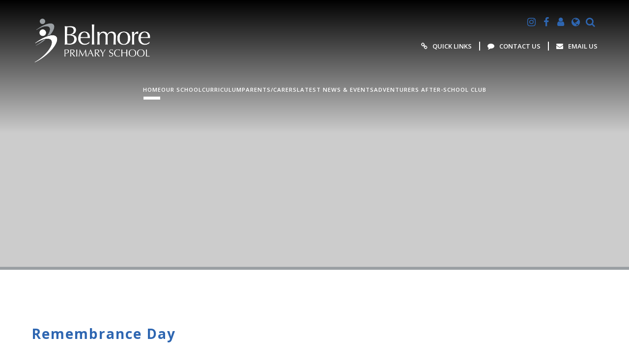

--- FILE ---
content_type: text/html
request_url: https://www.belmore.school/gallery/?pid=5&gcatid=1&albumid=177
body_size: 57879
content:

<!DOCTYPE html>
<!--[if IE 7]><html class="no-ios no-js lte-ie9 lte-ie8 lte-ie7" lang="en" xml:lang="en"><![endif]-->
<!--[if IE 8]><html class="no-ios no-js lte-ie9 lte-ie8"  lang="en" xml:lang="en"><![endif]-->
<!--[if IE 9]><html class="no-ios no-js lte-ie9"  lang="en" xml:lang="en"><![endif]-->
<!--[if !IE]><!--> <html class="no-ios no-js"  lang="en" xml:lang="en"><!--<![endif]-->
	<head>
		<meta http-equiv="X-UA-Compatible" content="IE=edge" />
		<meta http-equiv="content-type" content="text/html; charset=utf-8"/>
		
		<link rel="canonical" href="https://www.belmore.school/gallery/?pid=5&amp;gcatid=1&amp;albumid=177">
		<link rel="stylesheet" integrity="sha512-SfTiTlX6kk+qitfevl/7LibUOeJWlt9rbyDn92a1DqWOw9vWG2MFoays0sgObmWazO5BQPiFucnnEAjpAB+/Sw==" crossorigin="anonymous" referrerpolicy="no-referrer" media="screen" href="https://cdnjs.cloudflare.com/ajax/libs/font-awesome/4.7.0/css/font-awesome.min.css?cache=260112">
<!--[if IE 7]><link rel="stylesheet" media="screen" href="https://cdn.juniperwebsites.co.uk/_includes/font-awesome/4.2.0/css/font-awesome-ie7.min.css?cache=v4.6.56.3">
<![endif]-->
		<title>Belmore Primary School - Remembrance Day</title>
		
<!--[if IE]>
<script>
console = {log:function(){return;}};
</script>
<![endif]-->

<script>
	var boolItemEditDisabled;
	var boolLanguageMode, boolLanguageEditOriginal;
	var boolViewingConnect;
	var boolConnectDashboard;
	var displayRegions = [];
	var intNewFileCount = 0;
	strItemType = "photo album";
	strSubItemType = "photo album";

	var featureSupport = {
		tagging: false,
		eventTagging: false
	};
	var boolLoggedIn = false;
boolAdminMode = false;
	var boolSuperUser = false;
strCookieBarStyle = 'bar';
	intParentPageID = "5";
	intCurrentItemID = 177;
	intCurrentCatID = 1;	strPhotoGalleryUploadLocation = 'top';

boolIsHomePage = false;
	boolItemEditDisabled = true;
	boolLanguageEditOriginal=true;
	strCurrentLanguage='en-gb';	strFileAttachmentsUploadLocation = 'bottom';	boolViewingConnect = false;	boolConnectDashboard = false;	var objEditorComponentList = {};

</script>

<script src="https://cdn.juniperwebsites.co.uk/admin/_includes/js/mutation_events.min.js?cache=v4.6.56.3"></script>
<script src="https://cdn.juniperwebsites.co.uk/admin/_includes/js/jquery/jquery.js?cache=v4.6.56.3"></script>
<script src="https://cdn.juniperwebsites.co.uk/admin/_includes/js/jquery/jquery.prefilter.js?cache=v4.6.56.3"></script>
<script src="https://cdn.juniperwebsites.co.uk/admin/_includes/js/jquery/jquery.query.js?cache=v4.6.56.3"></script>
<script src="https://cdn.juniperwebsites.co.uk/admin/_includes/js/jquery/js.cookie.js?cache=v4.6.56.3"></script>
<script src="/_includes/editor/template-javascript.asp?cache=260112"></script>
<script src="/admin/_includes/js/functions/minified/functions.login.new.asp?cache=260112"></script>

  <script>

  </script>
<link href="https://www.belmore.school/feeds/album.asp?albumid=177&amp;pid=5&amp;gcatid=1" rel="alternate" type="application/rss+xml" title="Belmore Primary School - Album Feed"><link href="https://www.belmore.school/feeds/gallery.asp?gcatid=1&amp;pid=5" rel="alternate" type="application/rss+xml" title="Belmore Primary School - Gallery Feed"><link rel="stylesheet" media="screen" href="/_site/css/main.css?cache=260112">


	<meta name="mobile-web-app-capable" content="yes">
	<meta name="apple-mobile-web-app-capable" content="yes">
	<meta name="viewport" content="width=device-width, initial-scale=1, minimum-scale=1, maximum-scale=1">

	<link rel="author" href="/humans.txt">
	<link rel="icon" href="/_site/images/favicons/favicon.ico">
	<link rel="apple-touch-icon" href="/_site/images/favicons/favicon.png">
	<link href='https://fonts.googleapis.com/css?family=Open+Sans:400,400italic,600,700,700italic' rel='stylesheet' type='text/css'>

	<link rel="stylesheet" href="/_site/css/print.css" type="text/css" media="print">

	<script type="text/javascript">
	var iOS = ( navigator.userAgent.match(/(iPad|iPhone|iPod)/g) ? true : false );
	if (iOS) { $('html').removeClass('no-ios').addClass('ios'); }
	</script>
	<!--<link rel="stylesheet" href="/_site/css/content.css" type="text/css">-->

	<!--[if lt IE 9]>
	<link rel="stylesheet" href="/_site/css/ie.css" type="text/css">
	<![endif]-->

	
	<link rel="stylesheet" media="screen" href="https://cdn.juniperwebsites.co.uk/_includes/css/content-blocks.css?cache=v4.6.56.3">
<link rel="stylesheet" media="screen" href="/_includes/css/cookie-colour.asp?cache=260112">
<link rel="stylesheet" media="screen" href="https://cdn.juniperwebsites.co.uk/_includes/css/cookies.css?cache=v4.6.56.3">
<link rel="stylesheet" media="screen" href="https://cdn.juniperwebsites.co.uk/_includes/css/cookies.advanced.css?cache=v4.6.56.3">
<link rel="stylesheet" media="screen" href="/_site/css/gallery.css?cache=260112">
<link rel="stylesheet" media="screen" href="https://cdn.juniperwebsites.co.uk/admin/_includes/js/lightgallery_v2/css/lightgallery-bundle.min.css?cache=v4.6.56.3">
<script integrity="sha512-n82wdm8yNoOCDS7jsP6OEe12S0GHQV7jGSwj5V2tcNY/KM3z+oSDraUN3Hjf3EgOS9HWa4s3DmSSM2Z9anVVRQ==" crossorigin="anonymous" referrerpolicy="no-referrer" src="https://cdnjs.cloudflare.com/ajax/libs/lightgallery/2.8.1/lightgallery.min.js?cache=260112"></script>
<script integrity="sha512-TFYXjHb/UymEC8RX54XLkgjfmBt/ekXY4qbw7IeSTvsUHsmvQzYN3oVdud8Qqgi4/dPpUKLJA9RkYj2U7sIZ0w==" crossorigin="anonymous" referrerpolicy="no-referrer" src="https://cdnjs.cloudflare.com/ajax/libs/lightgallery/2.8.1/plugins/autoplay/lg-autoplay.min.js?cache=260112"></script>
<script integrity="sha512-TCjJYS48Xyn1lM1tXcSlfLR/K8wVagbOYRuuDZOAJog0h4ECN79ak5IeszyiCGmhC2jvrVBnS1rPPwpxpHjN4w==" crossorigin="anonymous" referrerpolicy="no-referrer" src="https://cdnjs.cloudflare.com/ajax/libs/lightgallery/2.8.1/plugins/fullscreen/lg-fullscreen.min.js?cache=260112"></script>
<script integrity="sha512-JJ6kXdrz+7LlX78Nb0TttHqmOXaRmfmzrL1Z1W33cILbfhCK6/4IdDdi9COOfeggOWJTbqVoNiC/j9fLCJGLlw==" crossorigin="anonymous" referrerpolicy="no-referrer" src="https://cdnjs.cloudflare.com/ajax/libs/lightgallery/2.8.1/plugins/thumbnail/lg-thumbnail.min.js?cache=260112"></script>
<script integrity="sha512-Pj7YuT7FtS/ag8hcPK0jGMersZh30rTlDTYlUEOvLKMkD15+PxIKV1WEhJBihHS5Vcotqi6z18jerW+UTuLK4Q==" crossorigin="anonymous" referrerpolicy="no-referrer" src="https://cdnjs.cloudflare.com/ajax/libs/lightgallery/2.8.1/plugins/hash/lg-hash.min.js?cache=260112"></script>
<script integrity="sha512-/nVDv6BV2iCSxA44tgJLUgxmURDKfoUYdpLah0Hz8s3rpWBMHeiSzrr7bplsMBf+mF2L//RXX2q/SE6B0UhCRA==" crossorigin="anonymous" referrerpolicy="no-referrer" src="https://cdnjs.cloudflare.com/ajax/libs/lightgallery/2.8.1/plugins/zoom/lg-zoom.min.js?cache=260112"></script>
<script src="https://cdn.juniperwebsites.co.uk/gallery/js/gallery.js?cache=v4.6.56.3"></script>
<link rel="stylesheet" media="screen" href="https://cdn.juniperwebsites.co.uk/_includes/css/overlord.css?cache=v4.6.56.3">
<link rel="stylesheet" media="screen" href="https://cdn.juniperwebsites.co.uk/_includes/css/templates.css?cache=v4.6.56.3">
<link rel="stylesheet" media="screen" href="/_site/css/attachments.css?cache=260112">
<link rel="stylesheet" media="screen" href="/_site/css/templates.css?cache=260112">
<style>#print_me { display: none;}</style><script src="https://cdn.juniperwebsites.co.uk/admin/_includes/js/modernizr.js?cache=v4.6.56.3"></script>

        <meta property="og:site_name" content="Belmore Primary School" />
        <meta property="og:title" content="Remembrance Day" />
        <meta property="og:image" content="https://www.belmore.school/_site/data/images/galleries/177/IMG6940.JPG" />
        <meta property="og:type" content="website" />
        <meta property="twitter:card" content="summary" />
</head>


    <body>


<div id="print_me"></div>
<div class="mason mason--no-demo mason--inner mason--wide mason--hidden mason--homeFix">

	<a name="header" class="header__anchor"></a>

	<!--[if lt IE 9]>
	<div class="browserwarning">You are viewing a basic version of this site. Please upgrade your browser for the full experience.</div>
	<![endif]-->
	
	<button class="menu__btn" data-toggle=".mason--menu">			
		<span class="menu__btn__text menu__btn__text--open"><img src="/_site/images/design/menu.svg" alt="" />Menu</span>
		<span class="menu__btn__text menu__btn__text--close"><img src="/_site/images/design/close.svg" alt="" />Close</span>
	</button>

	<div class="headerWrap">
		<header class="header">
			<div class="header__inner">
				<a href="/" class="header__title">
					<img src="/_site/images/design/belmorelogoWhiteNew.png" alt="Belmore Primary School" />
				</a>
				<div class="header__info">
					<ul class="header__btns"> 
						<li class="header__btns__item"><a class="header__btns__item__link" href="https://www.instagram.com/belmore_primary_school/" target="_blank" title="Instagram"><i class='fa fa-instagram'></i></a></li><li class="header__btns__item"><a class="header__btns__item__link" href="https://www.facebook.com/profile.php?id=61558726208412&paipv=0&eav=AfZNZRbiKGt4qnzp2hRZSDUW7tU03alFv9bI-sqrHDcHpV6crCPwMTay2ii882UnfV4" target="_blank" title="Facebook"><i class='fa fa-facebook'></i></a></li><li class="header__btns__item"><a class="header__btns__item__link" href="https://login.microsoftonline.com/common/oauth2/v2.0/authorize?client_id=4765445b-32c6-49b0-83e6-1d93765276ca&redirect_uri=https%3A%2F%2Fwww.office.com%2Flandingv2&response_type=code%20id_token&scope=openid%20profile%20https%3A%2F%2Fwww.office.com%2Fv2%2FOfficeHome.All&response_mode=form_post&nonce=638221715247325781.M2FjMDJiYmQtYTAwMC00OTlkLTk2YzUtYTUyMWIwMDQwYjQ4YmJiZGZjZWQtNTdiYy00NGU2LTk3NTQtZWVmNWY5ZGYwZWVl&ui_locales=en-GB&mkt=en-GB&client-request-id=58463d90-8d2f-4849-a86f-10fe8b60403d&state=[base64]&x-client-SKU=ID_NET6_0&x-client-ver=6.26.1.0" target="_blank" title="Staff"><i class='fa fa-user'></i></a></li>
						<li class="header__btns__item header__btns__item--translate">
							<button class="header__btns__item__link" title="Translate"><i class="fa fa-globe"></i></button>
							<div class="translate" id="translateheader"></div>
						</li>
						<li class="header__btns__item header__btns__item--search">
							<button class="header__btns__item__link" title="Search"><i class="fa fa-search"></i></button>
							<div class="searchBar">
								<form class="searchBar__inner" method="post" action="/search/default.asp?pid=0">
									<input class="searchBar__input" type="text" name="searchValue" title="Search" placeholder="Search..." />
									<button class="searchBar__submit" type="submit" name="Search" title="Search" aria-label="Search"><i class="fa fa-search" aria-hidden="true"></i></button>
								</form>
							</div>
						</li>
					</ul>
					<ul class="header__links"><li class="header__links__item"><a class="header__links__item__link" href="/page/?title=Useful+Links&pid=172" target="_blank"><i class="fa  fa-link"></i><span>Quick Links</span></a></li><li class="header__links__item"><a class="header__links__item__link" href="/page/?title=Contact+Us&pid=2" target="_blank"><i class="fa fa-comment"></i><span>Contact Us</span></a></li><li class="header__links__item"><a class="header__links__item__link" href="mailto:enquiries@belmore.school" target="_blank"><i class="fa fa-envelope"></i><span>Email Us</span></a></li></ul>
				</div>
			</div>
		</header>

		<section class="menu">
			<nav class="menu__container">
				<ul class="menu__list"><li class="menu__item menu__item--page_1 menu__item--selected"><a class="menu__item__link" id="page_1" href="/"><span>HOME</span></a><button class="menu__item__button" data-tab=".menu__item--page_1--expand"><i class="menu__item__button__icon fa fa-angle-down"></i></button></li><li class="menu__item menu__item--page_6 menu__item--subitems"><a class="menu__item__link" id="page_6" href="/page/?title=Our+School&amp;pid=6"><span>Our School</span></a><button class="menu__item__button" data-tab=".menu__item--page_6--expand"><i class="menu__item__button__icon fa fa-angle-down"></i></button><ul class="menu__item__sub"><li class="menu__item menu__item--page_9"><a class="menu__item__link" id="page_9" href="/page/?title=Welcome&amp;pid=9"><span>Welcome</span></a><button class="menu__item__button" data-tab=".menu__item--page_9--expand"><i class="menu__item__button__icon fa fa-angle-down"></i></button></li><li class="menu__item menu__item--page_70"><a class="menu__item__link" id="page_70" href="/page/?title=Values+%26amp%3B+Ethos&amp;pid=70"><span>Values &amp; Ethos</span></a><button class="menu__item__button" data-tab=".menu__item--page_70--expand"><i class="menu__item__button__icon fa fa-angle-down"></i></button></li><li class="menu__item menu__item--page_10"><a class="menu__item__link" id="page_10" href="/page/?title=School+Performance&amp;pid=10"><span>School Performance</span></a><button class="menu__item__button" data-tab=".menu__item--page_10--expand"><i class="menu__item__button__icon fa fa-angle-down"></i></button></li><li class="menu__item menu__item--page_15"><a class="menu__item__link" id="page_15" href="/page/?title=Ofsted+Report&amp;pid=15"><span>Ofsted Report</span></a><button class="menu__item__button" data-tab=".menu__item--page_15--expand"><i class="menu__item__button__icon fa fa-angle-down"></i></button></li><li class="menu__item menu__item--page_11"><a class="menu__item__link" id="page_11" href="/page/?title=School+Policies&amp;pid=11"><span>School Policies</span></a><button class="menu__item__button" data-tab=".menu__item--page_11--expand"><i class="menu__item__button__icon fa fa-angle-down"></i></button></li><li class="menu__item menu__item--page_12"><a class="menu__item__link" id="page_12" href="/page/?title=Safeguarding&amp;pid=12"><span>Safeguarding</span></a><button class="menu__item__button" data-tab=".menu__item--page_12--expand"><i class="menu__item__button__icon fa fa-angle-down"></i></button></li><li class="menu__item menu__item--page_13"><a class="menu__item__link" id="page_13" href="/page/?title=SEND&amp;pid=13"><span>SEND</span></a><button class="menu__item__button" data-tab=".menu__item--page_13--expand"><i class="menu__item__button__icon fa fa-angle-down"></i></button></li><li class="menu__item menu__item--page_85"><a class="menu__item__link" id="page_85" href="/page/?title=Our+Staff&amp;pid=85"><span>Our Staff</span></a><button class="menu__item__button" data-tab=".menu__item--page_85--expand"><i class="menu__item__button__icon fa fa-angle-down"></i></button></li><li class="menu__item menu__item--page_49"><a class="menu__item__link" id="page_49" href="/page/?title=Governors+%26amp%3B+Trustees&amp;pid=49"><span>Governors &amp; Trustees</span></a><button class="menu__item__button" data-tab=".menu__item--page_49--expand"><i class="menu__item__button__icon fa fa-angle-down"></i></button></li><li class="menu__item menu__item--page_165"><a class="menu__item__link" id="page_165" href="/page/?title=Pupil+Leadership+Team&amp;pid=165"><span>Pupil Leadership Team</span></a><button class="menu__item__button" data-tab=".menu__item--page_165--expand"><i class="menu__item__button__icon fa fa-angle-down"></i></button></li><li class="menu__item menu__item--page_106"><a class="menu__item__link" id="page_106" href="/page/?title=Equality+Objectives&amp;pid=106"><span>Equality Objectives</span></a><button class="menu__item__button" data-tab=".menu__item--page_106--expand"><i class="menu__item__button__icon fa fa-angle-down"></i></button></li><li class="menu__item menu__item--page_14"><a class="menu__item__link" id="page_14" href="/page/?title=Pupil+Premium&amp;pid=14"><span>Pupil Premium</span></a><button class="menu__item__button" data-tab=".menu__item--page_14--expand"><i class="menu__item__button__icon fa fa-angle-down"></i></button></li><li class="menu__item menu__item--page_105"><a class="menu__item__link" id="page_105" href="/page/?title=Sports+Premium&amp;pid=105"><span>Sports Premium</span></a><button class="menu__item__button" data-tab=".menu__item--page_105--expand"><i class="menu__item__button__icon fa fa-angle-down"></i></button></li><li class="menu__item menu__item--page_121"><a class="menu__item__link" id="page_121" href="/page/?title=Access+To+Premium+Funding&amp;pid=121"><span>Access To Premium Funding</span></a><button class="menu__item__button" data-tab=".menu__item--page_121--expand"><i class="menu__item__button__icon fa fa-angle-down"></i></button></li><li class="menu__item menu__item--page_187"><a class="menu__item__link" id="page_187" href="/page/?title=Young+Carers&amp;pid=187"><span>Young Carers</span></a><button class="menu__item__button" data-tab=".menu__item--page_187--expand"><i class="menu__item__button__icon fa fa-angle-down"></i></button></li><li class="menu__item menu__item--page_63"><a class="menu__item__link" id="page_63" href="/page/?title=Volunteering&amp;pid=63"><span>Volunteering</span></a><button class="menu__item__button" data-tab=".menu__item--page_63--expand"><i class="menu__item__button__icon fa fa-angle-down"></i></button></li><li class="menu__item menu__item--page_44"><a class="menu__item__link" id="page_44" href="/page/?title=Vacancies&amp;pid=44"><span>Vacancies</span></a><button class="menu__item__button" data-tab=".menu__item--page_44--expand"><i class="menu__item__button__icon fa fa-angle-down"></i></button></li><li class="menu__item menu__item--page_200"><a class="menu__item__link" id="page_200" href="/page/?title=Our+Trust+%2D+MLP&amp;pid=200"><span>Our Trust - MLP</span></a><button class="menu__item__button" data-tab=".menu__item--page_200--expand"><i class="menu__item__button__icon fa fa-angle-down"></i></button></li></ul></li><li class="menu__item menu__item--page_89 menu__item--subitems"><a class="menu__item__link" id="page_89" href="/page/?title=Curriculum&amp;pid=89"><span>Curriculum</span></a><button class="menu__item__button" data-tab=".menu__item--page_89--expand"><i class="menu__item__button__icon fa fa-angle-down"></i></button><ul class="menu__item__sub"><li class="menu__item menu__item--page_90"><a class="menu__item__link" id="page_90" href="/page/?title=Curriculum+Overview&amp;pid=90"><span>Curriculum Overview</span></a><button class="menu__item__button" data-tab=".menu__item--page_90--expand"><i class="menu__item__button__icon fa fa-angle-down"></i></button></li><li class="menu__item menu__item--page_198"><a class="menu__item__link" id="page_198" href="/curriculum-newsletters"><span>Curriculum Newsletters</span></a><button class="menu__item__button" data-tab=".menu__item--page_198--expand"><i class="menu__item__button__icon fa fa-angle-down"></i></button></li><li class="menu__item menu__item--page_182"><a class="menu__item__link" id="page_182" href="/page/?title=Enrichment+%26amp%3B+Engagement&amp;pid=182"><span>Enrichment &amp; Engagement</span></a><button class="menu__item__button" data-tab=".menu__item--page_182--expand"><i class="menu__item__button__icon fa fa-angle-down"></i></button></li><li class="menu__item menu__item--page_180"><a class="menu__item__link" id="page_180" href="/page/?title=EYFS+Education+Philosophy+%26amp%3B+Structure&amp;pid=180"><span>EYFS Education Philosophy &amp; Structure</span></a><button class="menu__item__button" data-tab=".menu__item--page_180--expand"><i class="menu__item__button__icon fa fa-angle-down"></i></button></li><li class="menu__item menu__item--page_53"><a class="menu__item__link" id="page_53" href="/page/?title=Reading&amp;pid=53"><span>Reading</span></a><button class="menu__item__button" data-tab=".menu__item--page_53--expand"><i class="menu__item__button__icon fa fa-angle-down"></i></button></li><li class="menu__item menu__item--page_192"><a class="menu__item__link" id="page_192" href="/page/?title=Phonics&amp;pid=192"><span>Phonics</span></a><button class="menu__item__button" data-tab=".menu__item--page_192--expand"><i class="menu__item__button__icon fa fa-angle-down"></i></button></li><li class="menu__item menu__item--page_123"><a class="menu__item__link" id="page_123" href="/page/?title=Writing&amp;pid=123"><span>Writing</span></a><button class="menu__item__button" data-tab=".menu__item--page_123--expand"><i class="menu__item__button__icon fa fa-angle-down"></i></button></li><li class="menu__item menu__item--page_56"><a class="menu__item__link" id="page_56" href="/page/?title=Maths&amp;pid=56"><span>Maths</span></a><button class="menu__item__button" data-tab=".menu__item--page_56--expand"><i class="menu__item__button__icon fa fa-angle-down"></i></button></li><li class="menu__item menu__item--page_55"><a class="menu__item__link" id="page_55" href="/page/?title=Science&amp;pid=55"><span>Science</span></a><button class="menu__item__button" data-tab=".menu__item--page_55--expand"><i class="menu__item__button__icon fa fa-angle-down"></i></button></li><li class="menu__item menu__item--page_110"><a class="menu__item__link" id="page_110" href="/page/?title=Wider+Curriculum&amp;pid=110"><span>Wider Curriculum</span></a><button class="menu__item__button" data-tab=".menu__item--page_110--expand"><i class="menu__item__button__icon fa fa-angle-down"></i></button></li><li class="menu__item menu__item--page_203"><a class="menu__item__link" id="page_203" href="/page/?title=ELSA+Support&amp;pid=203"><span>ELSA Support</span></a><button class="menu__item__button" data-tab=".menu__item--page_203--expand"><i class="menu__item__button__icon fa fa-angle-down"></i></button></li></ul></li><li class="menu__item menu__item--page_7 menu__item--subitems"><a class="menu__item__link" id="page_7" href="/page/?title=Parents%2FCarers&amp;pid=7"><span>Parents/Carers</span></a><button class="menu__item__button" data-tab=".menu__item--page_7--expand"><i class="menu__item__button__icon fa fa-angle-down"></i></button><ul class="menu__item__sub"><li class="menu__item menu__item--page_19"><a class="menu__item__link" id="page_19" href="/page/?title=Term+Dates+%26amp%3B+School+Timings&amp;pid=19"><span>Term Dates &amp; School Timings</span></a><button class="menu__item__button" data-tab=".menu__item--page_19--expand"><i class="menu__item__button__icon fa fa-angle-down"></i></button></li><li class="menu__item menu__item--page_204"><a class="menu__item__link" id="page_204" href="/page/?title=Travelling+to+and+from+school&amp;pid=204"><span>Travelling to and from school</span></a><button class="menu__item__button" data-tab=".menu__item--page_204--expand"><i class="menu__item__button__icon fa fa-angle-down"></i></button></li><li class="menu__item menu__item--page_27"><a class="menu__item__link" id="page_27" href="/page/?title=Attendance&amp;pid=27"><span>Attendance</span></a><button class="menu__item__button" data-tab=".menu__item--page_27--expand"><i class="menu__item__button__icon fa fa-angle-down"></i></button></li><li class="menu__item menu__item--page_25"><a class="menu__item__link" id="page_25" href="/admissions"><span>Admissions</span></a><button class="menu__item__button" data-tab=".menu__item--page_25--expand"><i class="menu__item__button__icon fa fa-angle-down"></i></button></li><li class="menu__item menu__item--page_24"><a class="menu__item__link" id="page_24" href="/page/?title=School+Uniform&amp;pid=24"><span>School Uniform</span></a><button class="menu__item__button" data-tab=".menu__item--page_24--expand"><i class="menu__item__button__icon fa fa-angle-down"></i></button></li><li class="menu__item menu__item--page_201"><a class="menu__item__link" id="page_201" href="/page/?title=Play+%26amp%3B+Lunchtime+%2D+OPAL&amp;pid=201"><span>Play &amp; Lunchtime - OPAL</span></a><button class="menu__item__button" data-tab=".menu__item--page_201--expand"><i class="menu__item__button__icon fa fa-angle-down"></i></button></li><li class="menu__item menu__item--page_22"><a class="menu__item__link" id="page_22" href="/page/?title=Breakfast+Club&amp;pid=22"><span>Breakfast Club</span></a><button class="menu__item__button" data-tab=".menu__item--page_22--expand"><i class="menu__item__button__icon fa fa-angle-down"></i></button></li><li class="menu__item menu__item--page_23"><a class="menu__item__link" id="page_23" href="/page/?title=School+Clubs&amp;pid=23"><span>School Clubs</span></a><button class="menu__item__button" data-tab=".menu__item--page_23--expand"><i class="menu__item__button__icon fa fa-angle-down"></i></button></li><li class="menu__item menu__item--page_104"><a class="menu__item__link" id="page_104" href="/page/?title=Class+PE+Days&amp;pid=104"><span>Class PE Days</span></a><button class="menu__item__button" data-tab=".menu__item--page_104--expand"><i class="menu__item__button__icon fa fa-angle-down"></i></button></li><li class="menu__item menu__item--page_21"><a class="menu__item__link" id="page_21" href="/page/?title=School+Dinners&amp;pid=21"><span>School Dinners</span></a><button class="menu__item__button" data-tab=".menu__item--page_21--expand"><i class="menu__item__button__icon fa fa-angle-down"></i></button></li><li class="menu__item menu__item--page_183"><a class="menu__item__link" id="page_183" href="/page/?title=Packed+Lunches+%26amp%3B+Snacks&amp;pid=183"><span>Packed Lunches &amp; Snacks</span></a><button class="menu__item__button" data-tab=".menu__item--page_183--expand"><i class="menu__item__button__icon fa fa-angle-down"></i></button></li><li class="menu__item menu__item--page_189"><a class="menu__item__link" id="page_189" href="/page/?title=Guidance+on+Celebrating+Birthdays&amp;pid=189"><span>Guidance on Celebrating Birthdays</span></a><button class="menu__item__button" data-tab=".menu__item--page_189--expand"><i class="menu__item__button__icon fa fa-angle-down"></i></button></li><li class="menu__item menu__item--url_4"><a class="menu__item__link" id="url_4" href="/_site/data/files/images/content/1E94AD2F27DA00D9F49F7DF7F32895AF.jpg?pid=7" target="_blank" rel="external"><span>We are a Nut Aware School</span></a><button class="menu__item__button" data-tab=".menu__item--url_4--expand"><i class="menu__item__button__icon fa fa-angle-down"></i></button></li><li class="menu__item menu__item--page_87"><a class="menu__item__link" id="page_87" href="/page/?title=Medical+Information&amp;pid=87"><span>Medical Information</span></a><button class="menu__item__button" data-tab=".menu__item--page_87--expand"><i class="menu__item__button__icon fa fa-angle-down"></i></button></li><li class="menu__item menu__item--page_188"><a class="menu__item__link" id="page_188" href="/page/?title=Home+School+Agreement&amp;pid=188"><span>Home School Agreement</span></a><button class="menu__item__button" data-tab=".menu__item--page_188--expand"><i class="menu__item__button__icon fa fa-angle-down"></i></button></li><li class="menu__item menu__item--page_107"><a class="menu__item__link" id="page_107" href="/page/?title=Online+Safety&amp;pid=107"><span>Online Safety</span></a><button class="menu__item__button" data-tab=".menu__item--page_107--expand"><i class="menu__item__button__icon fa fa-angle-down"></i></button></li><li class="menu__item menu__item--page_60"><a class="menu__item__link" id="page_60" href="/page/?title=ParentPay&amp;pid=60"><span>ParentPay</span></a><button class="menu__item__button" data-tab=".menu__item--page_60--expand"><i class="menu__item__button__icon fa fa-angle-down"></i></button></li><li class="menu__item menu__item--page_185"><a class="menu__item__link" id="page_185" href="/page/?title=Parent+Teacher+Association&amp;pid=185"><span>Parent Teacher Association</span></a><button class="menu__item__button" data-tab=".menu__item--page_185--expand"><i class="menu__item__button__icon fa fa-angle-down"></i></button></li><li class="menu__item menu__item--page_28"><a class="menu__item__link" id="page_28" href="/page/?title=Have+Your+Say&amp;pid=28"><span>Have Your Say</span></a><button class="menu__item__button" data-tab=".menu__item--page_28--expand"><i class="menu__item__button__icon fa fa-angle-down"></i></button></li><li class="menu__item menu__item--page_176"><a class="menu__item__link" id="page_176" href="/page/?title=Pupil+Voice&amp;pid=176"><span>Pupil Voice</span></a><button class="menu__item__button" data-tab=".menu__item--page_176--expand"><i class="menu__item__button__icon fa fa-angle-down"></i></button></li><li class="menu__item menu__item--page_172"><a class="menu__item__link" id="page_172" href="/page/?title=Quick+Links&amp;pid=172"><span>Quick Links</span></a><button class="menu__item__button" data-tab=".menu__item--page_172--expand"><i class="menu__item__button__icon fa fa-angle-down"></i></button></li></ul></li><li class="menu__item menu__item--page_3 menu__item--subitems"><a class="menu__item__link" id="page_3" href="/page/?title=Latest+News+%26amp%3B+Events&amp;pid=3"><span>Latest News &amp; Events</span></a><button class="menu__item__button" data-tab=".menu__item--page_3--expand"><i class="menu__item__button__icon fa fa-angle-down"></i></button><ul class="menu__item__sub"><li class="menu__item menu__item--news_category_1"><a class="menu__item__link" id="news_category_1" href="/news/?pid=3&amp;nid=1"><span>Latest News</span></a><button class="menu__item__button" data-tab=".menu__item--news_category_1--expand"><i class="menu__item__button__icon fa fa-angle-down"></i></button></li><li class="menu__item menu__item--url_1"><a class="menu__item__link" id="url_1" href="/calendar/?calid=1,3,2,5,6,7,8,9,10,11,12,4,13,14,15&amp;pid=3&amp;viewid=1"><span>School Calendar</span></a><button class="menu__item__button" data-tab=".menu__item--url_1--expand"><i class="menu__item__button__icon fa fa-angle-down"></i></button></li><li class="menu__item menu__item--page_20"><a class="menu__item__link" id="page_20" href="/page/?title=Letters+Sent+Home&amp;pid=20"><span>Letters Sent Home</span></a><button class="menu__item__button" data-tab=".menu__item--page_20--expand"><i class="menu__item__button__icon fa fa-angle-down"></i></button></li><li class="menu__item menu__item--page_18"><a class="menu__item__link" id="page_18" href="/page/?title=Weekly+Newsletters&amp;pid=18"><span>Weekly Newsletters</span></a><button class="menu__item__button" data-tab=".menu__item--page_18--expand"><i class="menu__item__button__icon fa fa-angle-down"></i></button></li><li class="menu__item menu__item--page_166"><a class="menu__item__link" id="page_166" href="/page/?title=Belmore+Workshops+%26amp%3B+Meetings&amp;pid=166"><span>Belmore Workshops &amp; Meetings</span></a><button class="menu__item__button" data-tab=".menu__item--page_166--expand"><i class="menu__item__button__icon fa fa-angle-down"></i></button></li></ul></li><li class="menu__item menu__item--page_199"><a class="menu__item__link" id="page_199" href="/afterschoolcare"><span>Adventurers After-School Club</span></a><button class="menu__item__button" data-tab=".menu__item--page_199--expand"><i class="menu__item__button__icon fa fa-angle-down"></i></button></li><li class="menu__item menu__item--page_2"><a class="menu__item__link" id="page_2" href="/page/?title=Contact+Us&amp;pid=2"><span>Contact Us</span></a><button class="menu__item__button" data-tab=".menu__item--page_2--expand"><i class="menu__item__button__icon fa fa-angle-down"></i></button></li></ul>
				<div class="menu__info">
					<ul class="menu__links"><li class="menu__links__item"><a class="menu__links__item__link" href="/page/?title=Useful+Links&pid=172" target="_blank"><i class="fa  fa-link"></i><span>Quick Links</span></a></li><li class="menu__links__item"><a class="menu__links__item__link" href="/page/?title=Contact+Us&pid=2" target="_blank"><i class="fa fa-comment"></i><span>Contact Us</span></a></li><li class="menu__links__item"><a class="menu__links__item__link" href="mailto:enquiries@belmore.school" target="_blank"><i class="fa fa-envelope"></i><span>Email Us</span></a></li></ul><ul class="menu__btns"><li class="menu__btns__item"><a class="menu__btns__item__link" href="https://www.instagram.com/belmore_primary_school/" target="_blank" title="Instagram"><i class='fa fa-instagram'></i></a></li><li class="menu__btns__item"><a class="menu__btns__item__link" href="https://www.facebook.com/profile.php?id=61558726208412&paipv=0&eav=AfZNZRbiKGt4qnzp2hRZSDUW7tU03alFv9bI-sqrHDcHpV6crCPwMTay2ii882UnfV4" target="_blank" title="Facebook"><i class='fa fa-facebook'></i></a></li><li class="menu__btns__item"><a class="menu__btns__item__link" href="https://login.microsoftonline.com/common/oauth2/v2.0/authorize?client_id=4765445b-32c6-49b0-83e6-1d93765276ca&redirect_uri=https%3A%2F%2Fwww.office.com%2Flandingv2&response_type=code%20id_token&scope=openid%20profile%20https%3A%2F%2Fwww.office.com%2Fv2%2FOfficeHome.All&response_mode=form_post&nonce=638221715247325781.M2FjMDJiYmQtYTAwMC00OTlkLTk2YzUtYTUyMWIwMDQwYjQ4YmJiZGZjZWQtNTdiYy00NGU2LTk3NTQtZWVmNWY5ZGYwZWVl&ui_locales=en-GB&mkt=en-GB&client-request-id=58463d90-8d2f-4849-a86f-10fe8b60403d&state=[base64]&x-client-SKU=ID_NET6_0&x-client-ver=6.26.1.0" target="_blank" title="Staff"><i class='fa fa-user'></i></a></li></ul>
					<div class="translate" id="translatemenu"></div>
					<form class="searchBar" method="post" action="/search/default.asp?pid=0">
						<input class="searchBar__input" type="text" name="searchValue" title="Search" placeholder="Search..." />
						<button class="searchBar__submit" type="submit" name="Search" title="Search" aria-label="Search"><i class="fa fa-search" aria-hidden="true"></i></button>
					</form>
				</div>
			</nav>
		</section>
	
	<section class="hero">
		<div class="hero__inner">
			<ul class="hero__slideshow"><li class="hero__slideshow__item"><div class="hero__slideshow__item__loader image_load" data-src="/_site/data/files/images/slideshow/1/009587F6C6DE47E1ACFEAB1B90E1F3CF.jpg" data-fill=".hero__slideshow__item"></div></li><li class="hero__slideshow__item"><div class="hero__slideshow__item__loader image_load" data-src="/_site/data/files/images/slideshow/1/34D780842C7C90C9C5D99885EEDBC682.jpg" data-fill=".hero__slideshow__item"></div></li><li class="hero__slideshow__item"><div class="hero__slideshow__item__loader image_load" data-src="/_site/data/files/images/slideshow/1/3CA8E55F696F429104ED371F76C194BF.jpg" data-fill=".hero__slideshow__item"></div></li><li class="hero__slideshow__item"><div class="hero__slideshow__item__loader image_load" data-src="/_site/data/files/images/slideshow/1/4B7961ABACDB28E907B9EB21ACF382D3.jpg" data-fill=".hero__slideshow__item"></div></li><li class="hero__slideshow__item"><div class="hero__slideshow__item__loader image_load" data-src="/_site/data/files/images/slideshow/1/51458631ACA0FDB2B39B558C49AF5E71.jpg" data-fill=".hero__slideshow__item"></div></li><li class="hero__slideshow__item"><div class="hero__slideshow__item__loader image_load" data-src="/_site/data/files/images/slideshow/1/E8D14CF8C5059D17041FFEEABEC69469.jpg" data-fill=".hero__slideshow__item"></div></li></ul>
		</div>
	</section>
	
	
	<main class="main">
		<div class="main__inner">
			<div class="content content--photo_album"><ul class="content__path"><li class="content__path__item content__path__item--page_1 content__path__item--selected"><a class="content__path__item__link" href="/">HOME</a><span class="content__path__item__sep"><i class="fa fa-angle-right" aria-hidden="true"></i></span></li><li class="content__path__item content__path__item--page_1 content__path__item--selected"><a class="content__path__item__link" href="/">HOME</a><span class="content__path__item__sep"><i class="fa fa-angle-right" aria-hidden="true"></i></span></li><li class="content__path__item content__path__item--photo_gallery_1 content__path__item--selected"><a class="content__path__item__link" href="/gallery/?pid=5&amp;gcatid=1">Event Galleries</a><span class="content__path__item__sep"><i class="fa fa-angle-right" aria-hidden="true"></i></span></li></ul><h1 class="content__title" id="itemTitle">Remembrance Day</h1>
			<div class="content__region"><p>Please enter a description for this photo album.</p>
</div><div class="content__album"><ul class="content__album__list content__album__list--3 feed">
<li id="content__album__list__item--7051" class="content__album__list__item content__album__list__item--7051 content__album__list__item--thumbnail" data-sub-html="#content__album__list__item--7051>.content__album__list__item__info"><a class="content__album__list__item__image" href="/_site/data/images/galleries/177/IMG6940.JPG"><img src="/_site/data/images/galleries/177/thumb-IMG6940.JPG" data-fill=".content__album__list__item__image" alt="IMG6940" /></a><div class="content__album__list__item__info"><h3 class="content__album__list__item__info__title">IMG6940</h3><p class="content__album__list__item__info__desc"></p></div><div class="content__album__list__item__edit__data"><div class="src">IMG6940.JPG</div><div class="id">7051</div><div class="title">IMG6940</div><div class="desc"></div></div><div class="content__album__list__item__edit__fields"></div></li>
<li id="content__album__list__item--7052" class="content__album__list__item content__album__list__item--7052" data-sub-html="#content__album__list__item--7052>.content__album__list__item__info"><a class="content__album__list__item__image" href="/_site/data/images/galleries/177/IMG6942.JPG"><img src="/_site/data/images/galleries/177/thumb-IMG6942.JPG" data-fill=".content__album__list__item__image" alt="IMG6942" /></a><div class="content__album__list__item__info"><h3 class="content__album__list__item__info__title">IMG6942</h3><p class="content__album__list__item__info__desc"></p></div><div class="content__album__list__item__edit__data"><div class="src">IMG6942.JPG</div><div class="id">7052</div><div class="title">IMG6942</div><div class="desc"></div></div><div class="content__album__list__item__edit__fields"></div></li>
<li id="content__album__list__item--7053" class="content__album__list__item content__album__list__item--7053" data-sub-html="#content__album__list__item--7053>.content__album__list__item__info"><a class="content__album__list__item__image" href="/_site/data/images/galleries/177/IMG6944.JPG"><img src="/_site/data/images/galleries/177/thumb-IMG6944.JPG" data-fill=".content__album__list__item__image" alt="IMG6944" /></a><div class="content__album__list__item__info"><h3 class="content__album__list__item__info__title">IMG6944</h3><p class="content__album__list__item__info__desc"></p></div><div class="content__album__list__item__edit__data"><div class="src">IMG6944.JPG</div><div class="id">7053</div><div class="title">IMG6944</div><div class="desc"></div></div><div class="content__album__list__item__edit__fields"></div></li>
<li id="content__album__list__item--7056" class="content__album__list__item content__album__list__item--7056" data-sub-html="#content__album__list__item--7056>.content__album__list__item__info"><a class="content__album__list__item__image" href="/_site/data/images/galleries/177/IMG6948.JPG"><img src="/_site/data/images/galleries/177/thumb-IMG6948.JPG" data-fill=".content__album__list__item__image" alt="IMG6948" /></a><div class="content__album__list__item__info"><h3 class="content__album__list__item__info__title">IMG6948</h3><p class="content__album__list__item__info__desc"></p></div><div class="content__album__list__item__edit__data"><div class="src">IMG6948.JPG</div><div class="id">7056</div><div class="title">IMG6948</div><div class="desc"></div></div><div class="content__album__list__item__edit__fields"></div></li>
<li id="content__album__list__item--7057" class="content__album__list__item content__album__list__item--7057" data-sub-html="#content__album__list__item--7057>.content__album__list__item__info"><a class="content__album__list__item__image" href="/_site/data/images/galleries/177/IMG6949.JPG"><img src="/_site/data/images/galleries/177/thumb-IMG6949.JPG" data-fill=".content__album__list__item__image" alt="IMG6949" /></a><div class="content__album__list__item__info"><h3 class="content__album__list__item__info__title">IMG6949</h3><p class="content__album__list__item__info__desc"></p></div><div class="content__album__list__item__edit__data"><div class="src">IMG6949.JPG</div><div class="id">7057</div><div class="title">IMG6949</div><div class="desc"></div></div><div class="content__album__list__item__edit__fields"></div></li>
<li id="content__album__list__item--7059" class="content__album__list__item content__album__list__item--7059" data-sub-html="#content__album__list__item--7059>.content__album__list__item__info"><a class="content__album__list__item__image" href="/_site/data/images/galleries/177/IMG6951.JPG"><img src="/_site/data/images/galleries/177/thumb-IMG6951.JPG" data-fill=".content__album__list__item__image" alt="IMG6951" /></a><div class="content__album__list__item__info"><h3 class="content__album__list__item__info__title">IMG6951</h3><p class="content__album__list__item__info__desc"></p></div><div class="content__album__list__item__edit__data"><div class="src">IMG6951.JPG</div><div class="id">7059</div><div class="title">IMG6951</div><div class="desc"></div></div><div class="content__album__list__item__edit__fields"></div></li>
<li id="content__album__list__item--7058" class="content__album__list__item content__album__list__item--7058" data-sub-html="#content__album__list__item--7058>.content__album__list__item__info"><a class="content__album__list__item__image" href="/_site/data/images/galleries/177/IMG6950.JPG"><img src="/_site/data/images/galleries/177/thumb-IMG6950.JPG" data-fill=".content__album__list__item__image" alt="IMG6950" /></a><div class="content__album__list__item__info"><h3 class="content__album__list__item__info__title">IMG6950</h3><p class="content__album__list__item__info__desc"></p></div><div class="content__album__list__item__edit__data"><div class="src">IMG6950.JPG</div><div class="id">7058</div><div class="title">IMG6950</div><div class="desc"></div></div><div class="content__album__list__item__edit__fields"></div></li>
<li id="content__album__list__item--7054" class="content__album__list__item content__album__list__item--7054" data-sub-html="#content__album__list__item--7054>.content__album__list__item__info"><a class="content__album__list__item__image" href="/_site/data/images/galleries/177/IMG6945.JPG"><img src="/_site/data/images/galleries/177/thumb-IMG6945.JPG" data-fill=".content__album__list__item__image" alt="IMG6945" /></a><div class="content__album__list__item__info"><h3 class="content__album__list__item__info__title">IMG6945</h3><p class="content__album__list__item__info__desc"></p></div><div class="content__album__list__item__edit__data"><div class="src">IMG6945.JPG</div><div class="id">7054</div><div class="title">IMG6945</div><div class="desc"></div></div><div class="content__album__list__item__edit__fields"></div></li>
<li id="content__album__list__item--7055" class="content__album__list__item content__album__list__item--7055" data-sub-html="#content__album__list__item--7055>.content__album__list__item__info"><a class="content__album__list__item__image" href="/_site/data/images/galleries/177/IMG6946.JPG"><img src="/_site/data/images/galleries/177/thumb-IMG6946.JPG" data-fill=".content__album__list__item__image" alt="IMG6946" /></a><div class="content__album__list__item__info"><h3 class="content__album__list__item__info__title">IMG6946</h3><p class="content__album__list__item__info__desc"></p></div><div class="content__album__list__item__edit__data"><div class="src">IMG6946.JPG</div><div class="id">7055</div><div class="title">IMG6946</div><div class="desc"></div></div><div class="content__album__list__item__edit__fields"></div></li>
<li id="content__album__list__item--7060" class="content__album__list__item content__album__list__item--7060" data-sub-html="#content__album__list__item--7060>.content__album__list__item__info"><a class="content__album__list__item__image" href="/_site/data/images/galleries/177/IMG6954.JPG"><img src="/_site/data/images/galleries/177/thumb-IMG6954.JPG" data-fill=".content__album__list__item__image" alt="IMG6954" /></a><div class="content__album__list__item__info"><h3 class="content__album__list__item__info__title">IMG6954</h3><p class="content__album__list__item__info__desc"></p></div><div class="content__album__list__item__edit__data"><div class="src">IMG6954.JPG</div><div class="id">7060</div><div class="title">IMG6954</div><div class="desc"></div></div><div class="content__album__list__item__edit__fields"></div></li>
<li id="content__album__list__item--7061" class="content__album__list__item content__album__list__item--7061" data-sub-html="#content__album__list__item--7061>.content__album__list__item__info"><a class="content__album__list__item__image" href="/_site/data/images/galleries/177/IMG6955.JPG"><img src="/_site/data/images/galleries/177/thumb-IMG6955.JPG" data-fill=".content__album__list__item__image" alt="IMG6955" /></a><div class="content__album__list__item__info"><h3 class="content__album__list__item__info__title">IMG6955</h3><p class="content__album__list__item__info__desc"></p></div><div class="content__album__list__item__edit__data"><div class="src">IMG6955.JPG</div><div class="id">7061</div><div class="title">IMG6955</div><div class="desc"></div></div><div class="content__album__list__item__edit__fields"></div></li></ul>				</div>
					
			</div>
			
		</div>
	</main>
	

	<footer class="footer">
		<div class="footer__inner">
			<a class="footer__partnership" href="http://www.mlp.org.uk/" target="_blank"><img src="/_site/images/design/partnership.png" srcset="/_site/images/design/partnership.png 1x, /_site/images/design/partnership@2x.png 2x, /_site/images/design/partnership@3x.png 3x" alt="Middlesex Learning Partnership" /></a>
			<p class="footer__text">
				&copy; 2026&nbsp;Belmore Primary School<br/>
				School Website Design by <a rel="nofollow" target="_blank" href="https://websites.junipereducation.org/"> e4education</a><br/>	
				<a href="https://www.belmore.school/accessibility.asp?level=high-vis&amp;item=photo_album_177" title="This link will display the current page in high visibility mode, suitable for screen reader software">High Visibility Version</a><span>&bull;</span><a href="https://www.belmore.school/accessibility-statement/">Accessibility Statement</a><span>&bull;</span><a href="/sitemap/?pid=0">Sitemap</a>
			</p>
		</div>
	</footer>

	
	<section class="footer__awards">
		<ul class="owl-carousel footer__awards__list"><li class="footer__awards__item"><a title="Ofsted" target="_blank"><img src="/_site/data/files/images/content/49A3AB6EC71318466DB4DFA5F256B26E.jpg" alt="Ofsted" /></a></li><li class="footer__awards__item"><a title="Music Mark" target="_blank"><img src="/_site/data/files/images/buttons%202/A1F720A71F548CF15E3D9975998E948D.png" alt="Music Mark" /></a></li><li class="footer__awards__item"><a title="NCETM Maths Hub" target="_blank"><img src="/_site/data/files/images/buttons%202/D0438F7028006FF993E1DA731A920083.png" alt="NCETM Maths Hub" /></a></li><li class="footer__awards__item"><a title="Little Wandle" target="_blank"><img src="/_site/data/files/images/buttons%202/13A41CF70CEBF7789895FC9924E67BBB.png" alt="Little Wandle" /></a></li><li class="footer__awards__item"><a title="OPAL" target="_blank"><img src="/_site/data/files/images/buttons%202/202CA074E39D20C86AB033B48BFF4AB0.png" alt="OPAL" /></a></li><li class="footer__awards__item"><a title="ELSA" target="_blank"><img src="/_site/data/files/images/buttons%202/CF2F70E28F8BA96F9DAD3897FD10635B.png" alt="ELSA" /></a></li><li class="footer__awards__item"><a title="Therapeutic Thinking " target="_blank"><img src="/_site/data/files/images/buttons%202/99AD2B5ED0E970238092FE762169294A.jpg" alt="Therapeutic Thinking " /></a></li><li class="footer__awards__item"><a title="Travel for Life" target="_blank"><img src="/_site/data/files/images/buttons%202/CED4BCECC573FBC750F8CCA721B91B7E.png" alt="Travel for Life" /></a></li><li class="footer__awards__item"><a title="Food Hygiene Rating" target="_blank"><img src="/_site/data/files/images/buttons%202/B22237270DB9428F4C1E7454D81E3D27.png" alt="Food Hygiene Rating" /></a></li></ul>
	</section>
	
	
</div>

<script src="/_includes/js/mason.js"></script>
<script src="/_site/js/min/common.min.js"></script>
<script src="/_site/js/min/jquery.cycle2.min.js"></script>
<script src="/_site/js/min/dynamicLoad.min.js"></script>
<script src="https://translate.google.com/translate_a/element.js?cb=googleTranslateElementInit"></script>
<script src="/_site/js/min/owl.carousel.min.js"></script>
<script>
// The functions below can be found in /_site/js/common.js
$(function() {
	
		inner();
	
});
</script>
<script src="https://cdn.juniperwebsites.co.uk/admin/_includes/js/functions/minified/functions.dialog.js?cache=v4.6.56.3"></script>
<div class="cookie_information cookie_information--bar cookie_information--bottom cookie_information--left cookie_information--active"> <div class="cookie_information__icon_container "> <div class="cookie_information__icon " role="button" title="Cookie Settings" aria-label="Toggle Cookie Settings"><i class="fa fa-exclamation" aria-hidden="true"></i></div> <div class="cookie_information__hex "></div> </div> <div class="cookie_information__inner"> <div class="cookie_information__hex cookie_information__hex--large"></div> <div class="cookie_information__info"> <p class="cookie_information_heading">Cookie Policy</p> <article>This site uses cookies to store information on your computer. <a href="/privacy-cookies" title="See cookie policy">Click here for more information</a><div class="cookie_information__buttons"><button class="cookie_information__button " data-type="allow" title="Allow" aria-label="Allow">Allow</button><button class="cookie_information__button  " data-type="deny" title="Deny" aria-label="Deny">Deny</button></div></article> </div> <button class="cookie_information__close" title="Close Cookie Settings" aria-label="Close Cookie Settings"> <i class="fa fa-times" aria-hidden="true"></i> </button> </div></div>

<script>
    var strDialogTitle = 'Cookie Settings',
        strDialogSaveButton = 'Save',
        strDialogRevokeButton = 'Revoke';

    $(document).ready(function(){
        $('.cookie_information__icon, .cookie_information__close').on('click', function() {
            $('.cookie_information').toggleClass('cookie_information--active');
        });

        if ($.cookie.allowed()) {
            $('.cookie_information__icon_container').addClass('cookie_information__icon_container--hidden');
            $('.cookie_information').removeClass('cookie_information--active');
        }

        $(document).on('click', '.cookie_information__button', function() {
            var strType = $(this).data('type');
            if (strType === 'settings') {
                openCookieSettings();
            } else {
                saveCookiePreferences(strType, '');
            }
        });
        if (!$('.cookie_ui').length) {
            $('body').append($('<div>', {
                class: 'cookie_ui'
            }));
        }

        var openCookieSettings = function() {
            $('body').e4eDialog({
                diagTitle: strDialogTitle,
                contentClass: 'clublist--add',
                width: '500px',
                height: '90%',
                source: '/privacy-cookies/cookie-popup.asp',
                bind: false,
                appendTo: '.cookie_ui',
                buttons: [{
                    id: 'primary',
                    label: strDialogSaveButton,
                    fn: function() {
                        var arrAllowedItems = [];
                        var strType = 'allow';
                        arrAllowedItems.push('core');
                        if ($('#cookie--targeting').is(':checked')) arrAllowedItems.push('targeting');
                        if ($('#cookie--functional').is(':checked')) arrAllowedItems.push('functional');
                        if ($('#cookie--performance').is(':checked')) arrAllowedItems.push('performance');
                        if (!arrAllowedItems.length) strType = 'deny';
                        if (!arrAllowedItems.length === 4) arrAllowedItems = 'all';
                        saveCookiePreferences(strType, arrAllowedItems.join(','));
                        this.close();
                    }
                }, {
                    id: 'close',
                    
                    label: strDialogRevokeButton,
                    
                    fn: function() {
                        saveCookiePreferences('deny', '');
                        this.close();
                    }
                }]
            });
        }
        var saveCookiePreferences = function(strType, strCSVAllowedItems) {
            if (!strType) return;
            if (!strCSVAllowedItems) strCSVAllowedItems = 'all';
            $.ajax({
                'url': '/privacy-cookies/json.asp?action=updateUserPreferances',
                data: {
                    preference: strType,
                    allowItems: strCSVAllowedItems === 'all' ? '' : strCSVAllowedItems
                },
                success: function(data) {
                    var arrCSVAllowedItems = strCSVAllowedItems.split(',');
                    if (data) {
                        if ('allow' === strType && (strCSVAllowedItems === 'all' || (strCSVAllowedItems.indexOf('core') > -1 && strCSVAllowedItems.indexOf('targeting') > -1) && strCSVAllowedItems.indexOf('functional') > -1 && strCSVAllowedItems.indexOf('performance') > -1)) {
                            if ($(document).find('.no__cookies').length > 0) {
                                $(document).find('.no__cookies').each(function() {
                                    if ($(this).data('replacement')) {
                                        var replacement = $(this).data('replacement')
                                        $(this).replaceWith(replacement);
                                    } else {
                                        window.location.reload();
                                    }
                                });
                            }
                            $('.cookie_information__icon_container').addClass('cookie_information__icon_container--hidden');
                            $('.cookie_information').removeClass('cookie_information--active');
                            $('.cookie_information__info').find('article').replaceWith(data);
                        } else {
                            $('.cookie_information__info').find('article').replaceWith(data);
                            if(strType === 'dontSave' || strType === 'save') {
                                $('.cookie_information').removeClass('cookie_information--active');
                            } else if(strType === 'deny') {
                                $('.cookie_information').addClass('cookie_information--active');
                            } else {
                                $('.cookie_information').removeClass('cookie_information--active');
                            }
                        }
                    }
                }
            });
        }
    });
</script><script>
var loadedJS = {"https://cdn.juniperwebsites.co.uk/admin/_includes/js/mutation_events.min.js": true,"https://cdn.juniperwebsites.co.uk/admin/_includes/js/jquery/jquery.js": true,"https://cdn.juniperwebsites.co.uk/admin/_includes/js/jquery/jquery.prefilter.js": true,"https://cdn.juniperwebsites.co.uk/admin/_includes/js/jquery/jquery.query.js": true,"https://cdn.juniperwebsites.co.uk/admin/_includes/js/jquery/js.cookie.js": true,"/_includes/editor/template-javascript.asp": true,"/admin/_includes/js/functions/minified/functions.login.new.asp": true,"https://cdnjs.cloudflare.com/ajax/libs/lightgallery/2.8.1/lightgallery.min.js": true,"https://cdnjs.cloudflare.com/ajax/libs/lightgallery/2.8.1/plugins/autoplay/lg-autoplay.min.js": true,"https://cdnjs.cloudflare.com/ajax/libs/lightgallery/2.8.1/plugins/fullscreen/lg-fullscreen.min.js": true,"https://cdnjs.cloudflare.com/ajax/libs/lightgallery/2.8.1/plugins/thumbnail/lg-thumbnail.min.js": true,"https://cdnjs.cloudflare.com/ajax/libs/lightgallery/2.8.1/plugins/hash/lg-hash.min.js": true,"https://cdnjs.cloudflare.com/ajax/libs/lightgallery/2.8.1/plugins/zoom/lg-zoom.min.js": true,"https://cdn.juniperwebsites.co.uk/gallery/js/gallery.js": true,"https://cdn.juniperwebsites.co.uk/admin/_includes/js/modernizr.js": true,"https://cdn.juniperwebsites.co.uk/admin/_includes/js/functions/minified/functions.dialog.js": true};
var loadedCSS = {"https://cdnjs.cloudflare.com/ajax/libs/font-awesome/4.7.0/css/font-awesome.min.css": true,"https://cdn.juniperwebsites.co.uk/_includes/font-awesome/4.2.0/css/font-awesome-ie7.min.css": true,"/_site/css/main.css": true,"https://cdn.juniperwebsites.co.uk/_includes/css/content-blocks.css": true,"/_includes/css/cookie-colour.asp": true,"https://cdn.juniperwebsites.co.uk/_includes/css/cookies.css": true,"https://cdn.juniperwebsites.co.uk/_includes/css/cookies.advanced.css": true,"/_site/css/gallery.css": true,"https://cdn.juniperwebsites.co.uk/admin/_includes/js/lightgallery_v2/css/lightgallery-bundle.min.css": true,"https://cdn.juniperwebsites.co.uk/_includes/css/overlord.css": true,"https://cdn.juniperwebsites.co.uk/_includes/css/templates.css": true,"/_site/css/attachments.css": true,"/_site/css/templates.css": true};
</script>


</body>
</html>

--- FILE ---
content_type: text/css
request_url: https://www.belmore.school/_site/css/templates.css?cache=260112
body_size: 9223
content:
.template:after,.template:before{content:"";display:table}.template:after{clear:both}.template__columns{margin:0 -1em}.template__columns__span{width:100%;float:left;padding:0 1em}@media (min-width:769px){.template__columns__span--1{width:8.33333%}.template__columns__span--2{width:16.66667%}.template__columns__span--3{width:25%}.template__columns__span--4{width:33.33333%}.template__columns__span--5{width:41.66667%}.template__columns__span--6{width:50%}.template__columns__span--7{width:58.33333%}.template__columns__span--8{width:66.66667%}.template__columns__span--9{width:75%}.template__columns__span--10{width:83.33333%}.template__columns__span--11{width:91.66667%}.template__columns__span--12{width:100%}}.accordian__wrapper{margin:15px 0}.accordion__title{padding:.5em 3em .5em 1em;border:1px solid #2e66b1;color:#2e66b1;-webkit-transition:background .4s, color .4s;-o-transition:background .4s, color .4s;transition:background .4s, color .4s;margin:0;font-size:1.125em;position:relative;cursor:pointer;-webkit-user-select:none;-moz-user-select:none;-ms-user-select:none;user-select:none}.accordion__title.open{background:#2e66b1;color:#FFF}.red .accordion__title{border:1px solid #ff4443;color:#ff4443}.red .accordion__title.open{background:#ff4443;color:#fff}.yellow .accordion__title{border:1px solid #ffbb32;color:#ffbb32}.yellow .accordion__title.open{background:#ffbb32;color:#fff}.green .accordion__title{border:1px solid #2ea128;color:#2ea128}.green .accordion__title.open{background:#2ea128;color:#fff}.accordion__title em{position:absolute;right:1em;top:0;bottom:0;margin:auto;height:1em;line-height:1}.accordion__container{overflow:hidden;display:none;padding:0 1em;border:1px #2e66b1 solid}.red .accordion__container{border:1px solid #ff4443}.yellow .accordion__container{border:1px solid #ffbb32}.green .accordion__container{border:1px solid #2ea128}.mason--admin .accordion__container{height:auto;display:block}.mason--admin{}.mason--admin .accordion__container,.mason--admin .accordion__title{position:relative;border:1px solid #EF5B25}.mason--admin .accordion__container:after,.mason--admin .accordion__title:after{position:absolute;top:0;right:0;background:#EF5B25;text-transform:none;font-size:12px;color:#FFF}.mason--admin .accordion__title{cursor:default;-webkit-user-select:text;-moz-user-select:text;-ms-user-select:text;user-select:text}.mason--admin .accordion__title:after{padding:0 8px 0 10px;content:'Accordion Title'}.mason--admin .accordion__container{margin-bottom:6px}.mason--admin .accordion__container:after{padding:0 8px 2px 10px;content:'Accordion Container'}.attention{display:block;width:100%;padding:20px;margin:15px 0;background-color:#2e66b1;font-size:1.1em;color:#fff}.attention p{color:#fff}.button__link{display:inline-block}.button__link a{display:block;padding:10px;border:2px solid #2e66b1;background-color:#2e66b1;color:#FFF;text-decoration:none!important;-webkit-transition:background-color .3s ease, color .3s ease;-o-transition:background-color .3s ease, color .3s ease;transition:background-color .3s ease, color .3s ease}.button__link a:hover{background:#FFF;color:#2e66b1}.table__container{display:block;max-width:100%;overflow:auto;margin:20px 0}.table__container table{border-collapse:collapse;text-align:center}.table__container table td,.table__container table th{border:2px #fff solid}.table__container table td:first-of-type,.table__container table th:first-of-type{border-left:none}.table__container table td:last-of-type,.table__container table th:last-of-type{border-right:none}.table__container table th{background-color:#2e66b1;color:#fff;border-top:none;padding:10px 2%}.table__container table td{background-color:#dfdfdf;color:#777777;font-weight:600;padding:10px 2%;font-size:0.88235em}.table__container table tr:last-of-type td{border-bottom:none}blockquote{margin:2em 0;font-style:italic;padding:40px 5%;border:4px solid #2e66b1;border-radius:5px}blockquote p{color:#2e66b1;font-size:1.25em;line-height:1.4}@media (min-width:1025px){blockquote p{font-size:1.75em}}blockquote p:first-of-type{margin-top:0}blockquote p:last-of-type{margin-bottom:0}blockquote p:last-of-type:not(:first-of-type){font-style:normal;font-weight:600;color:#a6a6a6;text-transform:uppercase;font-size:1em;letter-spacing:1px}.tab{border:4px #c4c4c4 solid;border-top:none}.tab__header:after,.tab__header:before{content:"";display:table}.tab__header:after{clear:both}.tab__btn{border-top:4px #c4c4c4 solid;width:100%;float:left;text-align:center;background-color:#dfdfdf;cursor:pointer}.tab__btn p{color:#777777}@media (min-width:415px){.tab__btn{width:50%;border-right:4px #c4c4c4 solid}.tab__btn:nth-of-type(2n-1){border-right:4px #c4c4c4 solid}}@media (min-width:769px){.tab__btn{width:25%}.tab__btn:nth-of-type(4n-2){border-right:4px #c4c4c4 solid}}@media (min-width:1025px){.tab__btn{width:50%}.tab__btn:nth-of-type(4n-2){border-right:none}}@media (min-width:1301px){.tab__btn{width:25%}.tab__btn:nth-of-type(4n-2){border-right:4px #c4c4c4 solid}}.tab__btn p{padding:0 5%;font-size:1.0625em;font-weight:600;white-space:nowrap;overflow:hidden;-o-text-overflow:ellipsis;text-overflow:ellipsis}.tab__btn:last-child{border-right:none}.tab__btn.active{background-color:#fff}.tab__area__item{display:none;padding:40px 5%}.mason--admin .tab__area__item{display:block;border-top:4px #c4c4c4 solid}.tab__area__item.active{display:block}.tab__area__item p{line-height:1.4}.tab__area__item p:first-of-type{margin-top:0}.tab__area__item p:last-of-type{margin-bottom:0}.widebutton__link{background:#c5c4c4;display:block;height:54px;position:relative;margin-bottom:1em;line-height:54px;-webkit-transition:background .3s ease;-o-transition:background .3s ease;transition:background .3s ease}.widebutton__link:before{content:"";display:block;position:absolute;top:0;left:54px;height:100%;right:0;border:3px solid #c5c4c4;background:#787878;opacity:0;-webkit-transition:0.4s;-o-transition:0.4s;transition:0.4s}.widebutton__link:hover a{color:#fff}.widebutton__link:hover:before{opacity:1}.widebutton__link a{white-space:nowrap;overflow:hidden;-o-text-overflow:ellipsis;text-overflow:ellipsis;padding-left:65px;position:relative;z-index:2;text-transform:uppercase;display:block;text-decoration:none!important;color:#797675;font-weight:600;-webkit-transition:0.4s;-o-transition:0.4s;transition:0.4s;width:100%;display:block}.widebutton__link a:after{content:"";position:absolute;top:0;right:100%;height:100%;width:50px;opacity:0;z-index:5}.widebutton__link.widebutton__link--grey:hover{background:#9f9d9d}.widebutton__link.widebutton__link--grey:hover a{color:inherit}.widebutton__link.widebutton__link--blue{background:#2e66b1}.widebutton__link.widebutton__link--blue a{color:#fff}.widebutton__link.widebutton__link--blue:hover{background:#1e4374}.widebutton__link.widebutton__link--blue a,.widebutton__link.widebutton__link--grey a{padding-left:15px}.widebutton__link.widebutton__link--blue:after,.widebutton__link.widebutton__link--blue:before,.widebutton__link.widebutton__link--grey:after,.widebutton__link.widebutton__link--grey:before{display:none}.widebutton__link .school__events{background:#367ec1}.widebutton__link .after__school__events{background:#1ABC9C}.widebutton__link .nursery__events{background:#ff5959}.widebutton__link .reception__events{background:#fc9423}.widebutton__link .year__one__events{background:#F1C40F}.widebutton__link .year__two__events{background:#6cc94d}.widebutton__link .year__three__events{background:#6cb6d9}.widebutton__link .year__four__events{background:#036799}.widebutton__link .year__five__events{background:#965fba}.widebutton__link .year__six__events{background:#fa619c}.widebutton__link .school__holiday__events{background:#b4b9bf}.widebutton__link div{width:54px;display:block;position:absolute;top:0;left:0;height:100%;z-index:2;pointer-events:none}.widebutton__link div:after{content:"";display:block;position:absolute;top:0;left:0;height:100%;width:100%;background-size:contain;background-position:center;background-repeat:no-repeat}.widebutton__link div.science__button__template{background:#67b045}.widebutton__link div.science__button__template:after{background-image:url("/_site/images/design/Science.png");left:2px;width:calc( 100% - 2px)}.widebutton__link div.maths__button__template{background:#ed0c7e}.widebutton__link div.maths__button__template:after{background-image:url("/_site/images/design/Maths.png");left:-1px}.widebutton__link div.literacy__button__template{background:#438cca}.widebutton__link div.literacy__button__template:after{background-image:url("/_site/images/design/Literacy.png");left:5%;width:90%}.widebutton__link div.noncore__button__template{background:#9e2272}.widebutton__link div.noncore__button__template:after{background-image:url("/_site/images/design/non-core.png")}.widebutton__link div.shape__button__template{background:#faca28}.widebutton__link div.shape__button__template:after{background-image:url("/_site/images/design/shape.png");left:5%;width:90%}.widebutton__link div.languages__button__template{background:#9e2272}.widebutton__link div.languages__button__template:after{background-image:url("/_site/images/design/globe.png");top:5%;height:90%}hr{border:0;border-bottom:1px solid #dedede}